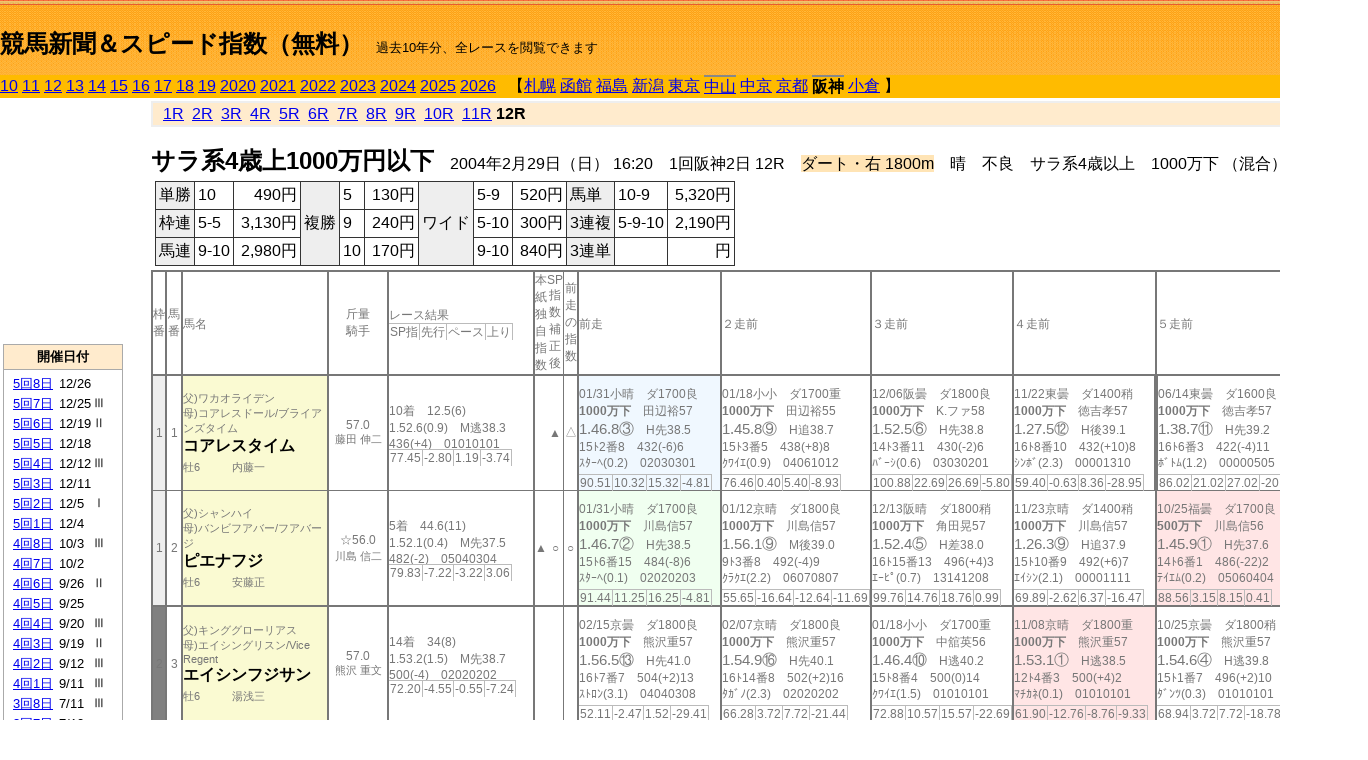

--- FILE ---
content_type: text/html; charset=Shift_JIS
request_url: https://jiro8.sakura.ne.jp/index2.php?code=0409010212
body_size: 72288
content:
<!DOCTYPE HTML PUBLIC "-//W3C//DTD HTML 4.01 Transitional//EN">

<html lang="ja">

<head>
<meta http-equiv="Content-Type" content="text/html; charset=Shift_JIS">
<META name="y_key" content="0b403f35a5bcfbbe">
<meta name="description" content="スピード指数、競馬新聞、出馬表、馬柱、先行指数、ペース指数、上がり指数、レース結果を無料で過去１０年分閲覧できます。西田式をベースに穴馬を予想でき的中率、回収率も高いコンピュータ馬券">
<meta name="keywords" content="競馬新聞,無料,スピード指数,出馬表,馬柱,予想,穴,西田式,過去,結果">
<LINK rel="stylesheet" type="text/css" href="style2.css">


<title>競馬新聞＆スピード指数（無料）</title>



<style type="text/css">
<!--
	@media print {
		.no_print {display:none;}
	}
	@page { margin-top: 20px; margin-bottom: 0px;}
-->
</style>

<script type="text/javascript">
<!--
function dbcl(row) {
	url = "index2.php?code=";
	window.open(url + row  ,"OpenWindow","");
}
//-->
</script>








</head>



<body bgcolor="#FFFFFF" leftmargin="0" topmargin="0" rightmargin="0" marginwidth="0" marginheight="0">



<table width='100%' border=0 cellspacing=0 cellpadding=0 background='top_back.gif' summary='馬柱' class='no_print'><tr><td height='75' valign='top' nowrap><b><font size='+2'><br><a href='https://jiro8.sakura.ne.jp/index.php' class=ca1>競馬新聞＆スピード指数（無料）</a></font></b><font size='-1'>　過去10年分、全レースを閲覧できます</font></td><td nowrap></td></table><table border=0 cellspacing=0 cellpadding=0 bgcolor='#ffbb00' summary='-' class='no_print'><tr><td nowrap><a href='https://jiro8.sakura.ne.jp/index2.php?code=1009010212'>10</a> <a href='https://jiro8.sakura.ne.jp/index2.php?code=1109010212'>11</a> <a href='https://jiro8.sakura.ne.jp/index2.php?code=1209010212'>12</a> <a href='https://jiro8.sakura.ne.jp/index2.php?code=1309010212'>13</a> <a href='https://jiro8.sakura.ne.jp/index2.php?code=1409010212'>14</a> <a href='https://jiro8.sakura.ne.jp/index2.php?code=1509010212'>15</a> <a href='https://jiro8.sakura.ne.jp/index2.php?code=1609010212'>16</a> <a href='https://jiro8.sakura.ne.jp/index2.php?code=1709010212'>17</a> <a href='https://jiro8.sakura.ne.jp/index2.php?code=1809010212'>18</a> <a href='https://jiro8.sakura.ne.jp/index2.php?code=1909010212'>19</a> <a href='https://jiro8.sakura.ne.jp/index2.php?code=2009010212'>2020</a> <a href='https://jiro8.sakura.ne.jp/index2.php?code=2109010212'>2021</a> <a href='https://jiro8.sakura.ne.jp/index2.php?code=2209010212'>2022</a> <a href='https://jiro8.sakura.ne.jp/index2.php?code=2309010212'>2023</a> <a href='https://jiro8.sakura.ne.jp/index2.php?code=2409010212'>2024</a> <a href='https://jiro8.sakura.ne.jp/index2.php?code=2509010212'>2025</a> <a href='https://jiro8.sakura.ne.jp/index2.php?code=2609010212'>2026</a> </td><td align='left' nowrap width='100%'><table border=0 cellspacing=0 cellpadding=0 bordercolor='#ffbb00' summary='-'><tr><td>&nbsp;&nbsp;&nbsp;【</td><td nowrap><a href='https://jiro8.sakura.ne.jp/index2.php?code=0401999912'>札幌</a></td><td>&nbsp;</td><td nowrap><a href='https://jiro8.sakura.ne.jp/index2.php?code=0402999912'>函館</a></td><td>&nbsp;</td><td nowrap><a href='https://jiro8.sakura.ne.jp/index2.php?code=0403999912'>福島</a></td><td>&nbsp;</td><td nowrap><a href='https://jiro8.sakura.ne.jp/index2.php?code=0404999912'>新潟</a></td><td>&nbsp;</td><td nowrap><a href='https://jiro8.sakura.ne.jp/index2.php?code=0405999912'>東京</a></td><td>&nbsp;</td><td nowrap class=c81><a href='https://jiro8.sakura.ne.jp/index2.php?code=0406020212'>中山</a></td><td>&nbsp;</td><td nowrap><a href='https://jiro8.sakura.ne.jp/index2.php?code=0407999912'>中京</a></td><td>&nbsp;</td><td nowrap><a href='https://jiro8.sakura.ne.jp/index2.php?code=0408999912'>京都</a></td><td>&nbsp;</td><td nowrap class=c81><b>阪神</b></td><td>&nbsp;</td><td nowrap><a href='https://jiro8.sakura.ne.jp/index2.php?code=0410999912'>小倉</a></td><td>&nbsp;</td><td>】</td></tr></table></td><td align='right' nowrap></td></tr></table><table summary='-'><tr><TD valign='top'><TABLE width='120' cellspacing=0 cellpadding=0 border=0 summary='-' class='no_print'><tr><td>
<script async src="//pagead2.googlesyndication.com/pagead/js/adsbygoogle.js"></script>
<!-- 6 -->
<ins class="adsbygoogle"
     style="display:inline-block;width:120px;height:240px"
     data-ad-client="ca-pub-8377013184421915"
     data-ad-slot="2599712389"></ins>
<script>
(adsbygoogle = window.adsbygoogle || []).push({});
</script>

</td></tr><tr><td height='3'></td></tr></table><TABLE width='120' cellspacing=0 cellpadding=0 border=0 summary='-' class='no_print'><tr bgcolor='#AAAAAA'><td><TABLE width='100%' cellspacing='1' cellpadding='3' border='0' summary='-'><tr><td bgcolor='#FFEBCD' width='180' align='center'><b><font size=-1>開催日付</font></b></td></tr><TR><TD bgcolor='#FFFFFF'><table cellpadding='0' summary='-'><tr><td class=f21>&nbsp;<a href='https://jiro8.sakura.ne.jp/index2.php?code=0409050812'>5回8日</a></td><td class=f21>12/26</td><td class=f22>
</td></tr><tr><td class=f21>&nbsp;<a href='https://jiro8.sakura.ne.jp/index2.php?code=0409050712'>5回7日</a></td><td class=f21>12/25</td><td class=f22>Ⅲ
</td></tr><tr><td class=f21>&nbsp;<a href='https://jiro8.sakura.ne.jp/index2.php?code=0409050612'>5回6日</a></td><td class=f21>12/19</td><td class=f22>Ⅱ
</td></tr><tr><td class=f21>&nbsp;<a href='https://jiro8.sakura.ne.jp/index2.php?code=0409050512'>5回5日</a></td><td class=f21>12/18</td><td class=f22>
</td></tr><tr><td class=f21>&nbsp;<a href='https://jiro8.sakura.ne.jp/index2.php?code=0409050412'>5回4日</a></td><td class=f21>12/12</td><td class=f22>Ⅲ
</td></tr><tr><td class=f21>&nbsp;<a href='https://jiro8.sakura.ne.jp/index2.php?code=0409050312'>5回3日</a></td><td class=f21>12/11</td><td class=f22>
</td></tr><tr><td class=f21>&nbsp;<a href='https://jiro8.sakura.ne.jp/index2.php?code=0409050212'>5回2日</a></td><td class=f21>12/5</td><td class=f22>Ⅰ
</td></tr><tr><td class=f21>&nbsp;<a href='https://jiro8.sakura.ne.jp/index2.php?code=0409050112'>5回1日</a></td><td class=f21>12/4</td><td class=f22>
</td></tr><tr><td class=f21>&nbsp;<a href='https://jiro8.sakura.ne.jp/index2.php?code=0409040812'>4回8日</a></td><td class=f21>10/3</td><td class=f22>Ⅲ
</td></tr><tr><td class=f21>&nbsp;<a href='https://jiro8.sakura.ne.jp/index2.php?code=0409040712'>4回7日</a></td><td class=f21>10/2</td><td class=f22>
</td></tr><tr><td class=f21>&nbsp;<a href='https://jiro8.sakura.ne.jp/index2.php?code=0409040612'>4回6日</a></td><td class=f21>9/26</td><td class=f22>Ⅱ
</td></tr><tr><td class=f21>&nbsp;<a href='https://jiro8.sakura.ne.jp/index2.php?code=0409040512'>4回5日</a></td><td class=f21>9/25</td><td class=f22>
</td></tr><tr><td class=f21>&nbsp;<a href='https://jiro8.sakura.ne.jp/index2.php?code=0409040412'>4回4日</a></td><td class=f21>9/20</td><td class=f22>Ⅲ
</td></tr><tr><td class=f21>&nbsp;<a href='https://jiro8.sakura.ne.jp/index2.php?code=0409040312'>4回3日</a></td><td class=f21>9/19</td><td class=f22>Ⅱ
</td></tr><tr><td class=f21>&nbsp;<a href='https://jiro8.sakura.ne.jp/index2.php?code=0409040212'>4回2日</a></td><td class=f21>9/12</td><td class=f22>Ⅲ
</td></tr><tr><td class=f21>&nbsp;<a href='https://jiro8.sakura.ne.jp/index2.php?code=0409040112'>4回1日</a></td><td class=f21>9/11</td><td class=f22>Ⅲ
</td></tr><tr><td class=f21>&nbsp;<a href='https://jiro8.sakura.ne.jp/index2.php?code=0409030812'>3回8日</a></td><td class=f21>7/11</td><td class=f22>Ⅲ
</td></tr><tr><td class=f21>&nbsp;<a href='https://jiro8.sakura.ne.jp/index2.php?code=0409030712'>3回7日</a></td><td class=f21>7/10</td><td class=f22>
</td></tr><tr><td class=f21>&nbsp;<a href='https://jiro8.sakura.ne.jp/index2.php?code=0409030612'>3回6日</a></td><td class=f21>7/4</td><td class=f22>
</td></tr><tr><td class=f21>&nbsp;<a href='https://jiro8.sakura.ne.jp/index2.php?code=0409030512'>3回5日</a></td><td class=f21>7/3</td><td class=f22>
</td></tr><tr><td class=f21>&nbsp;<a href='https://jiro8.sakura.ne.jp/index2.php?code=0409030412'>3回4日</a></td><td class=f21>6/27</td><td class=f22>Ⅰ
</td></tr><tr><td class=f21>&nbsp;<a href='https://jiro8.sakura.ne.jp/index2.php?code=0409030312'>3回3日</a></td><td class=f21>6/26</td><td class=f22>
</td></tr><tr><td class=f21>&nbsp;<a href='https://jiro8.sakura.ne.jp/index2.php?code=0409030212'>3回2日</a></td><td class=f21>6/20</td><td class=f22>Ⅲ
</td></tr><tr><td class=f21>&nbsp;<a href='https://jiro8.sakura.ne.jp/index2.php?code=0409030112'>3回1日</a></td><td class=f21>6/19</td><td class=f22>
</td></tr><tr><td class=f21>&nbsp;<a href='https://jiro8.sakura.ne.jp/index2.php?code=0409020812'>2回8日</a></td><td class=f21>4/18</td><td class=f22>
</td></tr><tr><td class=f21>&nbsp;<a href='https://jiro8.sakura.ne.jp/index2.php?code=0409020712'>2回7日</a></td><td class=f21>4/17</td><td class=f22>Ⅱ
</td></tr><tr><td class=f21>&nbsp;<a href='https://jiro8.sakura.ne.jp/index2.php?code=0409020612'>2回6日</a></td><td class=f21>4/11</td><td class=f22>Ⅰ
</td></tr><tr><td class=f21>&nbsp;<a href='https://jiro8.sakura.ne.jp/index2.php?code=0409020512'>2回5日</a></td><td class=f21>4/10</td><td class=f22>
</td></tr><tr><td class=f21>&nbsp;<a href='https://jiro8.sakura.ne.jp/index2.php?code=0409020412'>2回4日</a></td><td class=f21>4/4</td><td class=f22>Ⅱ
</td></tr><tr><td class=f21>&nbsp;<a href='https://jiro8.sakura.ne.jp/index2.php?code=0409020312'>2回3日</a></td><td class=f21>4/3</td><td class=f22>
</td></tr><tr><td class=f21>&nbsp;<a href='https://jiro8.sakura.ne.jp/index2.php?code=0409020212'>2回2日</a></td><td class=f21>3/28</td><td class=f22>
</td></tr><tr><td class=f21>&nbsp;<a href='https://jiro8.sakura.ne.jp/index2.php?code=0409020112'>2回1日</a></td><td class=f21>3/27</td><td class=f22>Ⅲ
</td></tr><tr><td class=f21>&nbsp;<a href='https://jiro8.sakura.ne.jp/index2.php?code=0409010812'>1回8日</a></td><td class=f21>3/21</td><td class=f22>Ⅱ
</td></tr><tr><td class=f21>&nbsp;<a href='https://jiro8.sakura.ne.jp/index2.php?code=0409010712'>1回7日</a></td><td class=f21>3/20</td><td class=f22>
</td></tr><tr><td class=f21>&nbsp;<a href='https://jiro8.sakura.ne.jp/index2.php?code=0409010612'>1回6日</a></td><td class=f21>3/14</td><td class=f22>Ⅱ
</td></tr><tr><td class=f21>&nbsp;<a href='https://jiro8.sakura.ne.jp/index2.php?code=0409010512'>1回5日</a></td><td class=f21>3/13</td><td class=f22>Ⅱ
</td></tr><tr><td class=f21>&nbsp;<a href='https://jiro8.sakura.ne.jp/index2.php?code=0409010412'>1回4日</a></td><td class=f21>3/7</td><td class=f22>
</td></tr><tr><td class=f21>&nbsp;<a href='https://jiro8.sakura.ne.jp/index2.php?code=0409010312'>1回3日</a></td><td class=f21>3/6</td><td class=f22>Ⅲ
</td></tr><tr><td class=f21>&nbsp;&nbsp;<b>1回2日</b></td><td class=f21>2/29</td><td class=f22>Ⅲ
</td></tr><tr><td class=f21>&nbsp;<a href='https://jiro8.sakura.ne.jp/index2.php?code=0409010112'>1回1日</a></td><td class=f21>2/28</td><td class=f22>Ⅲ
</td></tr><tr><td>&nbsp;</td></tr></table></TD></TR><tr><td bgcolor='#FFEBCD' width='180' align='center'><b><font size=-1>Menu</font></b></td></tr><TR><TD bgcolor='#FFFFFF'><table cellpadding='0' summary='-'><tr><td>&nbsp;<a href='speed.html' target='_blank'><font size=-1>ｽﾋﾟｰﾄﾞ指数の説明</font></a></td></tr><tr><td>&nbsp;<a href='ranking.php' target='_blank'><font size=-1>ランキング</font></a></td></tr><tr><td>&nbsp; </td></tr><tr><td height="15"></td></tr>



</table>
</td></tr></TABLE></td></tr></TABLE>

<!--<font size=-1>update 2009/12/20</font>-->
<font size=-2 class="no_print">&nbsp;当サイトはリンクフリーです</font>
<br class="no_print"><font size=-1 class="no_print">*出馬表は前日更新</font>







</TD><td>&nbsp;　
</td><td valign="top"><!--++++++++++++++++++++++++++++++++++++++++-->


<table width="100%" border="1" cellpadding="2" cellspacing="0" bordercolor="#eeeeee" summary="-" class="no_print"><tr><td  bgcolor="#FFEBCD">
<!--<table class="ct5 no_print" width="100%" border="1" cellpadding="2" cellspacing="0" summary="-"><tr><td  bgcolor="#FFEBCD">-->




&nbsp; <a href='https://jiro8.sakura.ne.jp/index2.php?code=0409010201'>1R</a>&nbsp; <a href='https://jiro8.sakura.ne.jp/index2.php?code=0409010202'>2R</a>&nbsp; <a href='https://jiro8.sakura.ne.jp/index2.php?code=0409010203'>3R</a>&nbsp; <a href='https://jiro8.sakura.ne.jp/index2.php?code=0409010204'>4R</a>&nbsp; <a href='https://jiro8.sakura.ne.jp/index2.php?code=0409010205'>5R</a>&nbsp; <a href='https://jiro8.sakura.ne.jp/index2.php?code=0409010206'>6R</a>&nbsp; <a href='https://jiro8.sakura.ne.jp/index2.php?code=0409010207'>7R</a>&nbsp; <a href='https://jiro8.sakura.ne.jp/index2.php?code=0409010208'>8R</a>&nbsp; <a href='https://jiro8.sakura.ne.jp/index2.php?code=0409010209'>9R</a>&nbsp; <a href='https://jiro8.sakura.ne.jp/index2.php?code=0409010210'>10R</a>&nbsp; <a href='https://jiro8.sakura.ne.jp/index2.php?code=0409010211'>11R</a>&nbsp;<b>12R</b>
</td></tr></table>






<br class="no_print">

<NOBR><b><font size='+2'>サラ系4歳上1000万円以下</font></b>　2004年2月29日（日） 16:20　1回阪神2日 12R　<font style='background-color:#FFE4B5'>ダート・右 1800m</font>　晴　不良　サラ系4歳以上　1000万下 （混合）[指定] 別定</NOBR><table class="no_print" cellspacing=3 summary="-"><tr><td><table class="ct5" border=1 cellpadding=3 cellspacing=0 summary="-"><tr><td bgcolor='#eeeeee'>単勝</td><td>10</td><td align=right>&nbsp;490円</td><td bgcolor='#eeeeee' rowspan=3>複勝</td><td>5</td><td align=right>&nbsp;130円</td><td bgcolor='#eeeeee' rowspan=3>ワイド</td><td>5-9</td><td align=right>&nbsp;520円</td><td bgcolor='#eeeeee'>馬単</td><td>10-9</td><td align=right>&nbsp;5,320円</td></tr><tr><td bgcolor='#eeeeee'>枠連</td><td>5-5</td><td align=right>&nbsp;3,130円</td><td>9</td><td align=right>&nbsp;240円</td><td>5-10</td><td align=right>&nbsp;300円</td><td bgcolor='#eeeeee'>3連複</td><td>5-9-10</td><td align=right>&nbsp;2,190円</td></tr><tr><td bgcolor='#eeeeee'>馬連</td><td>9-10</td><td align=right>&nbsp;2,980円</td><td>10</td><td align=right>&nbsp;170円</td><td>9-10</td><td align=right>&nbsp;840円</td><td bgcolor='#eeeeee'>3連単</td><td></td><td align=right>&nbsp;円</td></tr></table><td></tr></table><table class=c1 border=0 cellpadding=0 cellspacing=0 summary="-"><tr><td class=td21>枠番</td><td class=td21>馬番</td><td class=td25>馬名</td><td class=td24>斤量<br>騎手</td><td class=td254>レース結果<br><span class=sn22>SP指</span><span class=sn22>先行</span><span class=sn22>ペース</span><span class=sn22>上り</span></td><td class=td292>本紙独自指数</td><td class=td262>SP指数補正後</td><td class=td263>前走の指数</td><td class=td25>前走</td><td class=td25>２走前</td><td class=td25>３走前</td><td class=td25>４走前</td><td class=td25>５走前</td><td class=td20>脚質<br>全ダ<br>ダ1600～<br>ダ1800<br>～ダ2000<br>枠別勝率</td></tr><tr><td bgcolor="#eeeeee" class=td21>1<td class=td21>1</td><td bgcolor="#FAFAD2" class=td23><span class=sn23>父)ワカオライデン</span><br><span class=sn23>母)コアレスドール/ブライアンズタイム
</span><br><nobr><font color='black'><b>コアレスタイム</b></font></nobr><br><span class=sn23>牡6</span>　<span class=sn23></span>　<span class=sn23>内藤一</span></td><td class=td24>57.0<br><nobr><span class=sn23>藤田 伸二</span></nobr></td><td class=td254>10着　12.5(6)<br>1.52.6(0.9)　M逃38.3<br>436(+4)　01010101<br><nobr><span class=sn22>77.45</span><span class=sn22>-2.80</span><span class=sn22>1.19</span><span class=sn22>-3.74</span></nobr></td><td class=td26></td><td class=td262>▲</td><td class=td263>△</td><td bgcolor="#F0F8FF" class=td25><table><tr><td height='3'></td></tr></table>01/31小晴　ダ1700良<br><nobr><span ondblclick=dbcl('0410010511')><b>1000万下</b></span>　田辺裕57<br></nobr><span class=sn21>1.46.8③</span>　H先38.5<br><nobr>15ﾄ2番8　432(-6)6
<br></nobr>ｽﾀｰﾍ(0.2)　02030301<br><table><tr><td></td></tr></table><nobr><span class=sn22><font color='#777777'>90.51</font></span><span class=sn22><font color='#777777'>10.32</font></span><span class=sn22><font color='#777777'>15.32</font></span><span class=sn22><font color='#777777'>-4.81</font></span></nobr></td><td class=td25><table><tr><td height='3'></td></tr></table>01/18小小　ダ1700重<br><nobr><span ondblclick=dbcl('0410010212')><b>1000万下</b></span>　田辺裕55<br></nobr><span class=sn21>1.45.8⑨</span>　H追38.7<br><nobr>15ﾄ3番5　438(+8)8
<br></nobr>ｸﾜｲｴ(0.9)　04061012<br><table><tr><td></td></tr></table><nobr><span class=sn22><font color='#777777'>76.46</font></span><span class=sn22><font color='#777777'>0.40</font></span><span class=sn22><font color='#777777'>5.40</font></span><span class=sn22><font color='#777777'>-8.93</font></span></nobr></td><td class=td25><table><tr><td height='3'></td></tr></table>12/06阪曇　ダ1800良<br><nobr><span ondblclick=dbcl('0309050109')><b>1000万下</b></span>　K.ファ58<br></nobr><span class=sn21>1.52.5⑥</span>　H先38.8<br><nobr>14ﾄ3番11　430(-2)6
<br></nobr>ﾊﾞｰｼ(0.6)　03030201<br><table><tr><td></td></tr></table><nobr><span class=sn22><font color='#777777'>100.88</font></span><span class=sn22><font color='#777777'>22.69</font></span><span class=sn22><font color='#777777'>26.69</font></span><span class=sn22><font color='#777777'>-5.80</font></span></nobr></td><td class=td25><table><tr><td height='3'></td></tr></table>11/22東曇　ダ1400稍<br><nobr><span ondblclick=dbcl('0305040508')><b>1000万下</b></span>　徳吉孝57<br></nobr><span class=sn21>1.27.5⑫</span>　H後39.1<br><nobr>16ﾄ8番10　432(+10)8
<br></nobr>ｼﾝﾎﾞ(2.3)　00001310<br><table><tr><td></td></tr></table><nobr><span class=sn22><font color='#777777'>59.40</font></span><span class=sn22><font color='#777777'>-0.63</font></span><span class=sn22><font color='#777777'>8.36</font></span><span class=sn22><font color='#777777'>-28.95</font></span></nobr></td><td class=td252><table><tr><td height='3'></td></tr></table>06/14東曇　ダ1600良<br><nobr><span ondblclick=dbcl('0305020708')><b>1000万下</b></span>　徳吉孝57<br></nobr><span class=sn21>1.38.7⑪</span>　H先39.2<br><nobr>16ﾄ6番3　422(-4)11
<br></nobr>ﾎﾞﾄﾑ(1.2)　00000505<br><table><tr><td></td></tr></table><nobr><span class=sn22><font color='#777777'>86.02</font></span><span class=sn22><font color='#777777'>21.02</font></span><span class=sn22><font color='#777777'>27.02</font></span><span class=sn22><font color='#777777'>-20.99</font></span></nobr></td><td class=td20>00140501<br>3-5-2-8<br>1-4-1-4<br>0-0-0-1<br>0-0-0-0<br>6.7%</td></tr><tr><td bgcolor="#eeeeee" class=td31>1<td class=td31>2</td><td bgcolor="#FAFAD2" class=td33><span class=sn23>父)シャンハイ</span><br><span class=sn23>母)バンビフアバー/フアバージ
</span><br><nobr><font color='black'><b>ピエナフジ</b></font></nobr><br><span class=sn23>牡6</span>　<span class=sn23></span>　<span class=sn23>安藤正</span></td><td class=td34>☆56.0<br><nobr><span class=sn23>川島 信二</span></nobr></td><td class=td354>5着　44.6(11)<br>1.52.1(0.4)　M先37.5<br>482(-2)　05040304<br><nobr><span class=sn22>79.83</span><span class=sn22>-7.22</span><span class=sn22>-3.22</span><span class=sn22>3.06</span></nobr></td><td class=td36>▲</td><td class=td362>○</td><td class=td363>○</td><td bgcolor="#F0FFF0" class=td35><table><tr><td height='3'></td></tr></table>01/31小晴　ダ1700良<br><nobr><span ondblclick=dbcl('0410010511')><b>1000万下</b></span>　川島信57<br></nobr><span class=sn21>1.46.7②</span>　H先38.5<br><nobr>15ﾄ6番15　484(-8)6
<br></nobr>ｽﾀｰﾍ(0.1)　02020203<br><table><tr><td></td></tr></table><nobr><span class=sn22><font color='#777777'>91.44</font></span><span class=sn22><font color='#777777'>11.25</font></span><span class=sn22><font color='#777777'>16.25</font></span><span class=sn22><font color='#777777'>-4.81</font></span></nobr></td><td class=td35><table><tr><td height='3'></td></tr></table>01/12京晴　ダ1800良<br><nobr><span ondblclick=dbcl('0408010409')><b>1000万下</b></span>　川島信57<br></nobr><span class=sn21>1.56.1⑨</span>　M後39.0<br><nobr>9ﾄ3番8　492(-4)9
<br></nobr>ｸﾗｸｴ(2.2)　06070807<br><table><tr><td></td></tr></table><nobr><span class=sn22><font color='#777777'>55.65</font></span><span class=sn22><font color='#777777'>-16.64</font></span><span class=sn22><font color='#777777'>-12.64</font></span><span class=sn22><font color='#777777'>-11.69</font></span></nobr></td><td class=td35><table><tr><td height='3'></td></tr></table>12/13阪晴　ダ1800稍<br><nobr><span ondblclick=dbcl('0309050308')><b>1000万下</b></span>　角田晃57<br></nobr><span class=sn21>1.52.4⑤</span>　H差38.0<br><nobr>16ﾄ15番13　496(+4)3
<br></nobr>ｴｰﾋﾟ(0.7)　13141208<br><table><tr><td></td></tr></table><nobr><span class=sn22><font color='#777777'>99.76</font></span><span class=sn22><font color='#777777'>14.76</font></span><span class=sn22><font color='#777777'>18.76</font></span><span class=sn22><font color='#777777'>0.99</font></span></nobr></td><td class=td35><table><tr><td height='3'></td></tr></table>11/23京晴　ダ1400稍<br><nobr><span ondblclick=dbcl('0308050612')><b>1000万下</b></span>　川島信57<br></nobr><span class=sn21>1.26.3⑨</span>　H追37.9<br><nobr>15ﾄ10番9　492(+6)7
<br></nobr>ｴｲｼﾝ(2.1)　00001111<br><table><tr><td></td></tr></table><nobr><span class=sn22><font color='#777777'>69.89</font></span><span class=sn22><font color='#777777'>-2.62</font></span><span class=sn22><font color='#777777'>6.37</font></span><span class=sn22><font color='#777777'>-16.47</font></span></nobr></td><td bgcolor="#ffe5e5" class=td35><table><tr><td height='3'></td></tr></table>10/25福曇　ダ1700良<br><nobr><span ondblclick=dbcl('0303030109')><b>500万下</b></span>　川島信56<br></nobr><span class=sn21>1.45.9①</span>　H先37.6<br><nobr>14ﾄ6番1　486(-22)2
<br></nobr>ﾃｲｴﾑ(0.2)　05060404<br><table><tr><td></td></tr></table><nobr><span class=sn22><font color='#777777'>88.56</font></span><span class=sn22><font color='#777777'>3.15</font></span><span class=sn22><font color='#777777'>8.15</font></span><span class=sn22><font color='#777777'>0.41</font></span></nobr></td><td class=td30>05160602<br>3-3-3-21<br>2-2-1-9<br>1-0-1-6<br>0-0-0-0<br>6.7%</td></tr><tr><td bgcolor="#808080" class=td21>2<td class=td21>3</td><td bgcolor="#FAFAD2" class=td23><span class=sn23>父)キンググローリアス</span><br><span class=sn23>母)エイシングリスン/Vice Regent
</span><br><nobr><font color='black'><b>エイシンフジサン</b></font></nobr><br><span class=sn23>牡6</span>　<span class=sn23></span>　<span class=sn23>湯浅三</span></td><td class=td24>57.0<br><nobr><span class=sn23>熊沢 重文</span></nobr></td><td class=td254>14着　34(8)<br>1.53.2(1.5)　M先38.7<br>500(-4)　02020202<br><nobr><span class=sn22>72.20</span><span class=sn22>-4.55</span><span class=sn22>-0.55</span><span class=sn22>-7.24</span></nobr></td><td class=td26></td><td class=td262></td><td class=td263></td><td class=td25><table><tr><td height='3'></td></tr></table>02/15京曇　ダ1800良<br><nobr><span ondblclick=dbcl('0408020608')><b>1000万下</b></span>　熊沢重57<br></nobr><span class=sn21>1.56.5⑬</span>　H先41.0<br><nobr>16ﾄ7番7　504(+2)13
<br></nobr>ｽﾄﾛﾝ(3.1)　04040308<br><table><tr><td></td></tr></table><nobr><span class=sn22><font color='#777777'>52.11</font></span><span class=sn22><font color='#777777'>-2.47</font></span><span class=sn22><font color='#777777'>1.52</font></span><span class=sn22><font color='#777777'>-29.41</font></span></nobr></td><td class=td25><table><tr><td height='3'></td></tr></table>02/07京晴　ダ1800良<br><nobr><span ondblclick=dbcl('0408020312')><b>1000万下</b></span>　熊沢重57<br></nobr><span class=sn21>1.54.9⑯</span>　H先40.1<br><nobr>16ﾄ14番8　502(+2)16
<br></nobr>ﾀｶﾞﾉ(2.3)　02020202<br><table><tr><td></td></tr></table><nobr><span class=sn22><font color='#777777'>66.28</font></span><span class=sn22><font color='#777777'>3.72</font></span><span class=sn22><font color='#777777'>7.72</font></span><span class=sn22><font color='#777777'>-21.44</font></span></nobr></td><td class=td25><table><tr><td height='3'></td></tr></table>01/18小小　ダ1700重<br><nobr><span ondblclick=dbcl('0410010212')><b>1000万下</b></span>　中舘英56<br></nobr><span class=sn21>1.46.4⑩</span>　H逃40.2<br><nobr>15ﾄ8番4　500(0)14
<br></nobr>ｸﾜｲｴ(1.5)　01010101<br><table><tr><td></td></tr></table><nobr><span class=sn22><font color='#777777'>72.88</font></span><span class=sn22><font color='#777777'>10.57</font></span><span class=sn22><font color='#777777'>15.57</font></span><span class=sn22><font color='#777777'>-22.69</font></span></nobr></td><td bgcolor="#ffe5e5" class=td25><table><tr><td height='3'></td></tr></table>11/08京晴　ダ1800重<br><nobr><span ondblclick=dbcl('0308050110')><b>1000万下</b></span>　熊沢重57<br></nobr><span class=sn21>1.53.1①</span>　H逃38.5<br><nobr>12ﾄ4番3　500(+4)2
<br></nobr>ﾏﾁｶﾈ(0.1)　01010101<br><table><tr><td></td></tr></table><nobr><span class=sn22><font color='#777777'>61.90</font></span><span class=sn22><font color='#777777'>-12.76</font></span><span class=sn22><font color='#777777'>-8.76</font></span><span class=sn22><font color='#777777'>-9.33</font></span></nobr></td><td class=td25><table><tr><td height='3'></td></tr></table>10/25京曇　ダ1800稍<br><nobr><span ondblclick=dbcl('0308040512')><b>1000万下</b></span>　熊沢重57<br></nobr><span class=sn21>1.54.6④</span>　H逃39.8<br><nobr>15ﾄ1番7　496(+2)10
<br></nobr>ﾀﾞﾝﾂ(0.3)　01010101<br><table><tr><td></td></tr></table><nobr><span class=sn22><font color='#777777'>68.94</font></span><span class=sn22><font color='#777777'>3.72</font></span><span class=sn22><font color='#777777'>7.72</font></span><span class=sn22><font color='#777777'>-18.78</font></span></nobr></td><td class=td20>09140804<br>4-3-3-29<br>1-0-0-4<br>1-0-1-12<br>0-0-0-0<br>6.6%</td></tr><tr><td bgcolor="#808080" class=td31>2<td class=td31>4</td><td bgcolor="#FAFAD2" class=td33><span class=sn23>父)コマンダーインチーフ</span><br><span class=sn23>母)ラディカルチック/Sadler’s Wells
</span><br><nobr><font color='black'><b>ビッグミラクル</b></font></nobr><br><span class=sn23>牡5</span>　<span class=sn23></span>　<span class=sn23>中尾謙</span></td><td class=td34>▲54.0<br><nobr><span class=sn23>北村 浩平</span></nobr></td><td class=td354>12着　39.5(10)<br>1.52.7(1)　BM後37.1<br>438(-2)　15151614<br><nobr><span class=sn22>70.57</span><span class=sn22>-19.57</span><span class=sn22>-15.57</span><span class=sn22>6.15</span></nobr></td><td class=td36></td><td class=td362></td><td class=td363></td><td class=td35><table><tr><td height='3'></td></tr></table>01/24京晴　ダ1800良<br><nobr><span ondblclick=dbcl('0408010712')><b>1000万下</b></span>　北村浩54<br></nobr><span class=sn21>1.55.1⑪</span>　BH後38.3<br><nobr>12ﾄ7番3　440(+4)9
<br></nobr>ﾄｯﾌﾟ(2.3)　12120910<br><table><tr><td></td></tr></table><nobr><span class=sn22><font color='#777777'>58.51</font></span><span class=sn22><font color='#777777'>-19.37</font></span><span class=sn22><font color='#777777'>-15.37</font></span><span class=sn22><font color='#777777'>-6.10</font></span></nobr></td><td bgcolor="#F0F8FF" class=td35><table><tr><td height='3'></td></tr></table>01/05京晴　ダ1800良<br><nobr><span ondblclick=dbcl('0408010108')><b>1000万下</b></span>　北村浩54<br></nobr><span class=sn21>1.54.0③</span>　BH差38.6<br><nobr>12ﾄ3番6　436(+2)2
<br></nobr>ｱﾝﾄﾞ(0.7)　12120805<br><table><tr><td></td></tr></table><nobr><span class=sn22><font color='#777777'>68.25</font></span><span class=sn22><font color='#777777'>-6.97</font></span><span class=sn22><font color='#777777'>-2.97</font></span><span class=sn22><font color='#777777'>-8.76</font></span></nobr></td><td class=td35><table><tr><td height='3'></td></tr></table>12/14中晴　ダ1700稍<br><nobr><span ondblclick=dbcl('0307030411')><b>1000万下</b></span>　北村浩57<br></nobr><span class=sn21>1.45.4⑧</span>　BH追38.1<br><nobr>16ﾄ7番8　434(+8)4
<br></nobr>ﾐﾂｱｷ(2.1)　15141312<br><table><tr><td></td></tr></table><nobr><span class=sn22><font color='#777777'>101.70</font></span><span class=sn22><font color='#777777'>18.45</font></span><span class=sn22><font color='#777777'>23.45</font></span><span class=sn22><font color='#777777'>-1.75</font></span></nobr></td><td bgcolor="#ffe5e5" class=td35><table><tr><td height='3'></td></tr></table>11/15福晴　ダ1700稍<br><nobr><span ondblclick=dbcl('0303030708')><b>500万下</b></span>　北村浩56<br></nobr><span class=sn21>1.46.1①</span>　BH差37.3<br><nobr>14ﾄ13番1　426(-2)1
<br></nobr>ﾏｲﾈﾙ(0.2)　12120707<br><table><tr><td></td></tr></table><nobr><span class=sn22><font color='#777777'>86.69</font></span><span class=sn22><font color='#777777'>-1.53</font></span><span class=sn22><font color='#777777'>3.46</font></span><span class=sn22><font color='#777777'>3.22</font></span></nobr></td><td bgcolor="#ffe5e5" class=td35><table><tr><td height='3'></td></tr></table>10/25福曇　ダ1700良<br><nobr><span ondblclick=dbcl('0303030106')><b>500万下</b></span>　北村浩54<br></nobr><span class=sn21>1.46.1①</span>　BH先38.0<br><nobr>14ﾄ5番1　428(-10)1
<br></nobr>ｴｽﾕｰ(0.2)　12120506<br><table><tr><td></td></tr></table><nobr><span class=sn22><font color='#777777'>82.69</font></span><span class=sn22><font color='#777777'>1.41</font></span><span class=sn22><font color='#777777'>6.41</font></span><span class=sn22><font color='#777777'>-3.72</font></span></nobr></td><td class=td30>01061402<br>3-3-3-11<br>3-3-2-7<br>0-0-1-4<br>0-0-0-0<br>6.6%</td></tr><tr><td bgcolor="#FF3333" class=td21>3<td class=td21>5</td><td bgcolor="#FAFAD2" class=td23><span class=sn23>父)サンダーガルチ</span><br><span class=sn23>母)シマノビューティー/ダンシングブレーヴ
</span><br><nobr><font color='black'><b>テイエムガルチオー</b></font></nobr><br><span class=sn23>牡4</span>　<span class=sn23></span>　<span class=sn23>岩元市</span></td><td class=td24>56.0<br><nobr><span class=sn23>和田 竜二</span></nobr></td><td class=td254><span style='background-color: #F0F8FF'>3着　2.6(1)<br></span>1.51.9(0.2)　BM先37.3<br>472(-4)　03030302<br><nobr><span class=sn22>81.58</span><span class=sn22>-7.22</span><span class=sn22>-3.22</span><span class=sn22>4.81</span></nobr></td><td class=td26>△</td><td class=td262></td><td class=td263></td><td bgcolor="#F0FFF0" class=td25><table><tr><td height='3'></td></tr></table>02/07京晴　ダ1800良<br><nobr><span ondblclick=dbcl('0408020312')><b>1000万下</b></span>　小池隆56<br></nobr><span class=sn21>1.53.1②</span>　BH先37.8<br><nobr>16ﾄ2番5　476(+4)3
<br></nobr>ﾀｶﾞﾉ(0.5)　06060504<br><table><tr><td></td></tr></table><nobr><span class=sn22><font color='#777777'>80.22</font></span><span class=sn22><font color='#777777'>-2.49</font></span><span class=sn22><font color='#777777'>1.50</font></span><span class=sn22><font color='#777777'>-1.27</font></span></nobr></td><td class=td25><table><tr><td height='3'></td></tr></table>01/18京晴　芝1800良<br><nobr><span ondblclick=dbcl('0408010609')><b>1000万下</b></span>　小池隆56<br></nobr><span class=sn21>1.50.1⑪</span>　S先36.0<br><nobr>12ﾄ11番12　472(+2)12
<br></nobr>ﾕｷﾉｽ(1.6)　00000202<br><table><tr><td></td></tr></table><nobr><span class=sn22><font color='#777777'>73.75</font></span><span class=sn22><font color='#777777'>-6.10</font></span><span class=sn22><font color='#777777'>-10.10</font></span><span class=sn22><font color='#777777'>3.85</font></span></nobr></td><td class=td252><table><tr><td height='3'></td></tr></table>06/15東曇　芝1600稍<br><nobr><span ondblclick=dbcl('0305020809')><b>1000万下</b></span>　田中勝56<br></nobr><span class=sn21>1.37.0⑨</span>　BM先36.2<br><nobr>13ﾄ2番6　470(+10)9
<br></nobr>ｼﾍﾞﾘ(1.4)　00000504<br><table><tr><td></td></tr></table><nobr><span class=sn22><font color='#777777'>73.30</font></span><span class=sn22><font color='#777777'>-4.33</font></span><span class=sn22><font color='#777777'>-4.33</font></span><span class=sn22><font color='#777777'>-2.36</font></span></nobr></td><td class=td25><table><tr><td height='3'></td></tr></table>05/24中晴　ダ1700良<br><nobr><span ondblclick=dbcl('0307020110')><b>オープン</b></span>　和田竜56<br></nobr><span class=sn21>1.46.5⑤</span>　BH先39.0<br><nobr>16ﾄ9番3　460(-6)6
<br></nobr>ﾌﾞｲﾛ(0.7)　07070404<br><table><tr><td></td></tr></table><nobr><span class=sn22><font color='#777777'>89.45</font></span><span class=sn22><font color='#777777'>14.78</font></span><span class=sn22><font color='#777777'>19.78</font></span><span class=sn22><font color='#777777'>-10.33</font></span></nobr></td><td bgcolor="#F0FFF0" class=td25><table><tr><td height='3'></td></tr></table>04/06山晴　ダ1800稍<br><nobr><span ondblclick=dbcl('0306040409')><b>オープン</b></span>　和田竜56<br></nobr><span class=sn21>1.54.3②</span>　BH差40.8<br><nobr>12ﾄ3番2　468(0)4
<br></nobr>ﾋﾞｯｸ(0.2)　09080503<br><table><tr><td></td></tr></table><nobr><span class=sn22><font color='#777777'>82.87</font></span><span class=sn22><font color='#777777'>21.97</font></span><span class=sn22><font color='#777777'>25.97</font></span><span class=sn22><font color='#777777'>-23.10</font></span></nobr></td><td class=td20>01100400<br>2-4-0-1<br>0-0-0-1<br>1-3-0-0<br>0-0-0-0<br>8.2%</td></tr><tr><td bgcolor="#FF3333" class=td31>3<td class=td31>6</td><td bgcolor="#FAFAD2" class=td33><span class=sn23>父)マジックマイルズ</span><br><span class=sn23>母)トップシャトル/アンシエントタイム
</span><br><nobr><font color='black'><b>タケイチマサル</b></font></nobr><br><span class=sn23>牡4</span>　<span class=sn23></span>　<span class=sn23>福島信</span></td><td class=td34>56.0<br><nobr><span class=sn23>吉田 稔</span></nobr></td><td class=td354>9着　136.2(14)<br>1.52.5(0.8)　M差37.5<br>476(-6)　08070708<br><nobr><span class=sn22>76.33</span><span class=sn22>-10.72</span><span class=sn22>-6.72</span><span class=sn22>3.06</span></nobr></td><td class=td36></td><td class=td362></td><td class=td363></td><td class=td35><table><tr><td height='3'></td></tr></table>02/07京晴　ダ1800良<br><nobr><span ondblclick=dbcl('0408020312')><b>1000万下</b></span>　本田優56<br></nobr><span class=sn21>1.54.8⑮</span>　H後38.5<br><nobr>16ﾄ7番15　482(-2)9
<br></nobr>ﾀｶﾞﾉ(2.2)　13131516<br><table><tr><td></td></tr></table><nobr><span class=sn22><font color='#777777'>65.17</font></span><span class=sn22><font color='#777777'>-11.35</font></span><span class=sn22><font color='#777777'>-7.35</font></span><span class=sn22><font color='#777777'>-7.47</font></span></nobr></td><td class=td35><table><tr><td height='3'></td></tr></table>01/24京晴　ダ1800良<br><nobr><span ondblclick=dbcl('0408010712')><b>1000万下</b></span>　岩田康56<br></nobr><span class=sn21>1.54.6⑦</span>　H差38.0<br><nobr>12ﾄ3番11　484(+12)7
<br></nobr>ﾄｯﾌﾟ(1.8)　06080707<br><table><tr><td></td></tr></table><nobr><span class=sn22><font color='#777777'>66.94</font></span><span class=sn22><font color='#777777'>-14.01</font></span><span class=sn22><font color='#777777'>-10.01</font></span><span class=sn22><font color='#777777'>-3.04</font></span></nobr></td><td class=td35><table><tr><td height='3'></td></tr></table>12/14阪晴　ダ1400良<br><nobr><span ondblclick=dbcl('0309050412')><b>1000万下</b></span>　柴原央55<br></nobr><span class=sn21>1.26.3⑭</span>　H後37.8<br><nobr>16ﾄ15番14　472(+6)9
<br></nobr>ｴｸｽｽ(1.9)　00001312<br><table><tr><td></td></tr></table><nobr><span class=sn22><font color='#777777'>68.27</font></span><span class=sn22><font color='#777777'>-6.15</font></span><span class=sn22><font color='#777777'>2.84</font></span><span class=sn22><font color='#777777'>-14.57</font></span></nobr></td><td class=td352><table><tr><td height='3'></td></tr></table>06/15中曇　芝2000稍<br><nobr><span ondblclick=dbcl('0307020809')><b>500万下</b></span>　佐藤哲56<br></nobr><span class=sn21>2.06.2⑰</span>　H後38.8<br><nobr>18ﾄ16番16　462(+2)13
<br></nobr>ﾆｼﾉｼ(3.1)　15151516<br><table><tr><td></td></tr></table><nobr><span class=sn22><font color='#777777'>55.85</font></span><span class=sn22><font color='#777777'>-1.90</font></span><span class=sn22><font color='#777777'>-7.90</font></span><span class=sn22><font color='#777777'>-16.24</font></span></nobr></td><td class=td35><table><tr><td height='3'></td></tr></table>05/25中曇　ダ1700良<br><nobr><span ondblclick=dbcl('0307020207')><b>500万下</b></span>　松田大56<br></nobr><span class=sn21>1.49.2⑩</span>　H差39.3<br><nobr>16ﾄ4番13　460(0)11
<br></nobr>ｼｰｷｬ(1.2)　06060808<br><table><tr><td></td></tr></table><nobr><span class=sn22><font color='#777777'>64.29</font></span><span class=sn22><font color='#777777'>-7.57</font></span><span class=sn22><font color='#777777'>-2.57</font></span><span class=sn22><font color='#777777'>-13.12</font></span></nobr></td><td class=td30>00030500<br>1-0-0-9<br>1-0-0-2<br>0-0-0-6<br>0-0-0-0<br>8.2%</td></tr><tr><td bgcolor="#66CCFF" class=td21>4<td class=td21>7</td><td bgcolor="#FAFAD2" class=td23><span class=sn23>父)Cox’s Ridge</span><br><span class=sn23>母)ニヤー/Northern Dancer
</span><br><nobr><font color='black'><b>ゼンノキャスパー</b></font></nobr><br><span class=sn23>牡7</span>　<span class=sn23></span>　<span class=sn23>西園正</span></td><td class=td24>▲54.0<br><nobr><span class=sn23>高井 彰大</span></nobr></td><td class=td254>15着　141.1(15)<br>1.53.5(1.8)　BM先38.7<br>486(-12)　04040507<br><nobr><span class=sn22>63.57</span><span class=sn22>-12.56</span><span class=sn22>-8.56</span><span class=sn22>-7.85</span></nobr></td><td class=td26></td><td class=td262></td><td class=td263></td><td class=td25><table><tr><td height='3'></td></tr></table>02/15京曇　ダ1800良<br><nobr><span ondblclick=dbcl('0408020608')><b>1000万下</b></span>　高井彰54<br></nobr><span class=sn21>1.54.4⑦</span>　H追38.5<br><nobr>16ﾄ1番15　498(+6)6
<br></nobr>ｽﾄﾛﾝ(1)　08081111<br><table><tr><td></td></tr></table><nobr><span class=sn22><font color='#777777'>64.71</font></span><span class=sn22><font color='#777777'>-11.40</font></span><span class=sn22><font color='#777777'>-7.40</font></span><span class=sn22><font color='#777777'>-7.87</font></span></nobr></td><td class=td25><table><tr><td height='3'></td></tr></table>01/31小晴　ダ1700良<br><nobr><span ondblclick=dbcl('0410010511')><b>1000万下</b></span>　和田竜57<br></nobr><span class=sn21>1.47.6⑨</span>　H先39.0<br><nobr>15ﾄ5番13　492(-6)11
<br></nobr>ｽﾀｰﾍ(1)　05040404<br><table><tr><td></td></tr></table><nobr><span class=sn22><font color='#777777'>83.06</font></span><span class=sn22><font color='#777777'>7.53</font></span><span class=sn22><font color='#777777'>12.53</font></span><span class=sn22><font color='#777777'>-9.46</font></span></nobr></td><td class=td25><table><tr><td height='3'></td></tr></table>01/17京小　ダ1800稍<br><nobr><span ondblclick=dbcl('0408010512')><b>1000万下</b></span>　岩崎祐54<br></nobr><span class=sn21>1.55.7⑦</span>　S差37.4<br><nobr>11ﾄ3番10　498(-2)5
<br></nobr>ﾌﾞﾗｲ(0.7)　05050705<br><table><tr><td></td></tr></table><nobr><span class=sn22><font color='#777777'>53.19</font></span><span class=sn22><font color='#777777'>-32.66</font></span><span class=sn22><font color='#777777'>-28.66</font></span><span class=sn22><font color='#777777'>1.86</font></span></nobr></td><td class=td25><table><tr><td height='3'></td></tr></table>12/27阪曇　ダ1800良<br><nobr><span ondblclick=dbcl('0309050712')><b>1000万下</b></span>　岩崎祐54<br></nobr><span class=sn21>1.55.0⑪</span>　M後38.3<br><nobr>16ﾄ5番16　500(+4)11
<br></nobr>ｴﾙﾀﾞ(1.7)　10101013<br><table><tr><td></td></tr></table><nobr><span class=sn22><font color='#777777'>70.99</font></span><span class=sn22><font color='#777777'>-10.75</font></span><span class=sn22><font color='#777777'>-6.75</font></span><span class=sn22><font color='#777777'>-2.24</font></span></nobr></td><td class=td252><table><tr><td height='3'></td></tr></table>06/15中曇　障2800重<br><nobr><span ondblclick=dbcl('0307020805')><b>未勝利</b></span>　高橋康60<br></nobr><span class=sn21>3.08.4⑧</span>　追13.5<br><nobr>14ﾄ1番7　496(-10)8
<br></nobr>ﾒﾙｼｰ(2.5)　11111110<br><table><tr><td></td></tr></table><nobr><span class=sn22><font color='#777777'>0</font></span><span class=sn22><font color='#777777'>0</font></span><span class=sn22><font color='#777777'>0</font></span><span class=sn22><font color='#777777'>0</font></span></nobr></td><td class=td20>04221005<br>3-4-6-27<br>2-0-2-11<br>1-4-4-14<br>0-0-0-0<br>8%</td></tr><tr><td bgcolor="#66CCFF" class=td31>4<td class=td31>8</td><td bgcolor="#FAFAD2" class=td33><span class=sn23>父)エリシオ</span><br><span class=sn23>母)メイショウマロニエ/Dr. Carter
</span><br><nobr><font color='black'><b>メイショウジンライ</b></font></nobr><br><span class=sn23>牡5</span>　<span class=sn23></span>　<span class=sn23>高橋成</span></td><td class=td34>△55.0<br><nobr><span class=sn23>難波 剛健</span></nobr></td><td class=td354>11着　90.7(13)<br>1.52.6(0.9)　M差37.6<br>546(-2)　08090708<br><nobr><span class=sn22>73.45</span><span class=sn22>-12.52</span><span class=sn22>-8.52</span><span class=sn22>1.97</span></nobr></td><td class=td36></td><td class=td362></td><td class=td363></td><td class=td35><table><tr><td height='3'></td></tr></table>02/21京晴　ダ1800良<br><nobr><span ondblclick=dbcl('0408020709')><b>1000万下</b></span>　幸英明57<br></nobr><span class=sn21>1.55.6⑮</span>　S差38.0<br><nobr>16ﾄ16番13　548(+2)15
<br></nobr>ﾊﾞｱｾ(2.1)　08070708<br><table><tr><td></td></tr></table><nobr><span class=sn22><font color='#777777'>60.08</font></span><span class=sn22><font color='#777777'>-21.07</font></span><span class=sn22><font color='#777777'>-17.07</font></span><span class=sn22><font color='#777777'>-2.84</font></span></nobr></td><td class=td35><table><tr><td height='3'></td></tr></table>02/07小曇　芝1800稍<br><nobr><span ondblclick=dbcl('0410010711')><b>1000万下</b></span>　難波剛57<br></nobr><span class=sn21>1.50.9⑩</span>　H先37.8<br><nobr>15ﾄ1番13　546(-2)12
<br></nobr>ﾂﾙﾏﾙ(1.1)　09060303<br><table><tr><td></td></tr></table><nobr><span class=sn22><font color='#777777'>60.51</font></span><span class=sn22><font color='#777777'>0.69</font></span><span class=sn22><font color='#777777'>-3.30</font></span><span class=sn22><font color='#777777'>-16.18</font></span></nobr></td><td class=td35><table><tr><td height='3'></td></tr></table>01/18小小　芝2000良<br><nobr><span ondblclick=dbcl('0410010211')><b>1000万下</b></span>　難波剛57<br></nobr><span class=sn21>2.03.7⑫</span>　H後38.0<br><nobr>18ﾄ17番16　548(0)10
<br></nobr>ｽﾊﾟﾙ(1.9)　13121415<br><table><tr><td></td></tr></table><nobr><span class=sn22><font color='#777777'>59.14</font></span><span class=sn22><font color='#777777'>-0.45</font></span><span class=sn22><font color='#777777'>-6.45</font></span><span class=sn22><font color='#777777'>-14.39</font></span></nobr></td><td class=td35><table><tr><td height='3'></td></tr></table>12/27中晴　芝2000良<br><nobr><span ondblclick=dbcl('0307030711')><b>1000万下</b></span>　難波剛57<br></nobr><span class=sn21>2.03.0⑭</span>　M後37.9<br><nobr>16ﾄ11番8　548(+2)14
<br></nobr>ｴｰﾃｨ(2.6)　15151113<br><table><tr><td></td></tr></table><nobr><span class=sn22><font color='#777777'>79.09</font></span><span class=sn22><font color='#777777'>14.30</font></span><span class=sn22><font color='#777777'>8.30</font></span><span class=sn22><font color='#777777'>-9.20</font></span></nobr></td><td bgcolor="#ffe5e5" class=td35><table><tr><td height='3'></td></tr></table>12/14中晴　ダ1700重<br><nobr><span ondblclick=dbcl('0307030407')><b>500万下</b></span>　難波剛56<br></nobr><span class=sn21>1.46.0①</span>　H先37.6<br><nobr>16ﾄ12番1　546(0)1
<br></nobr>ｾﾌﾟﾃ(0.1)　07060503<br><table><tr><td></td></tr></table><nobr><span class=sn22><font color='#777777'>74.80</font></span><span class=sn22><font color='#777777'>-11.04</font></span><span class=sn22><font color='#777777'>-6.04</font></span><span class=sn22><font color='#777777'>0.84</font></span></nobr></td><td class=td30>00081005<br>2-4-2-11<br>2-2-0-3<br>0-2-0-3<br>0-0-0-0<br>8%</td></tr><tr><td bgcolor="#FFFF66" class=td21>5<td class=td21>9</td><td bgcolor="#FAFAD2" class=td23><span class=sn23>父)エルハーブ</span><br><span class=sn23>母)ダンスチャーター/Green Dancer
</span><br><nobr><font color='black'><b>ロングパーフェクト</b></font></nobr><br><span class=sn23>牡6</span>　<span class=sn23></span>　<span class=sn23>加用正</span></td><td class=td24>▲54.0<br><nobr><span class=sn23>岩崎 祐己</span></nobr></td><td class=td254><span style='background-color: #F0FFF0'>2着　11.3(5)<br></span>1.51.8(0.1)　M追36.6<br>452(-4)　10101112<br><nobr><span class=sn22>78.45</span><span class=sn22>-16.07</span><span class=sn22>-12.07</span><span class=sn22>10.53</span></nobr></td><td class=td26></td><td class=td262>△</td><td class=td263>◎</td><td class=td25><table><tr><td height='3'></td></tr></table>01/31小晴　ダ1700良<br><nobr><span ondblclick=dbcl('0410010511')><b>1000万下</b></span>　中舘英57<br></nobr><span class=sn21>1.46.9⑤</span>　H追37.8<br><nobr>15ﾄ4番4　456(0)1
<br></nobr>ｽﾀｰﾍ(0.3)　13131110<br><table><tr><td></td></tr></table><nobr><span class=sn22><font color='#777777'>89.58</font></span><span class=sn22><font color='#777777'>2.87</font></span><span class=sn22><font color='#777777'>7.87</font></span><span class=sn22><font color='#777777'>1.70</font></span></nobr></td><td class=td25><table><tr><td height='3'></td></tr></table>01/12京晴　ダ1800良<br><nobr><span ondblclick=dbcl('0408010409')><b>1000万下</b></span>　四位洋57<br></nobr><span class=sn21>1.54.9⑥</span>　M先38.1<br><nobr>9ﾄ8番4　456(0)6
<br></nobr>ｸﾗｸｴ(1)　06060303<br><table><tr><td></td></tr></table><nobr><span class=sn22><font color='#777777'>66.28</font></span><span class=sn22><font color='#777777'>-13.98</font></span><span class=sn22><font color='#777777'>-9.98</font></span><span class=sn22><font color='#777777'>-3.72</font></span></nobr></td><td bgcolor="#F0F8FF" class=td25><table><tr><td height='3'></td></tr></table>12/27阪曇　ダ1800良<br><nobr><span ondblclick=dbcl('0309050712')><b>1000万下</b></span>　四位洋57<br></nobr><span class=sn21>1.53.4③</span>　M差37.1<br><nobr>16ﾄ1番2　456(+4)3
<br></nobr>ｴﾙﾀﾞ(0.1)　13131004<br><table><tr><td></td></tr></table><nobr><span class=sn22><font color='#777777'>91.00</font></span><span class=sn22><font color='#777777'>-1.86</font></span><span class=sn22><font color='#777777'>2.13</font></span><span class=sn22><font color='#777777'>8.87</font></span></nobr></td><td bgcolor="#F0F8FF" class=td25><table><tr><td height='3'></td></tr></table>12/13阪晴　ダ1800稍<br><nobr><span ondblclick=dbcl('0309050308')><b>1000万下</b></span>　四位洋57<br></nobr><span class=sn21>1.51.9③</span>　H先38.3<br><nobr>16ﾄ16番11　452(0)4
<br></nobr>ｴｰﾋﾟ(0.2)　07060503<br><table><tr><td></td></tr></table><nobr><span class=sn22><font color='#777777'>104.14</font></span><span class=sn22><font color='#777777'>21.77</font></span><span class=sn22><font color='#777777'>25.77</font></span><span class=sn22><font color='#777777'>-1.63</font></span></nobr></td><td class=td25><table><tr><td height='3'></td></tr></table>11/15京晴　ダ1800稍<br><nobr><span ondblclick=dbcl('0308050308')><b>1000万下</b></span>　熊沢重57<br></nobr><span class=sn21>1.55.4⑫</span>　H差40.7<br><nobr>16ﾄ16番9　452(+2)12
<br></nobr>ｸﾗｸｴ(2.5)　09090705<br><table><tr><td></td></tr></table><nobr><span class=sn22><font color='#777777'>61.85</font></span><span class=sn22><font color='#777777'>4.61</font></span><span class=sn22><font color='#777777'>8.61</font></span><span class=sn22><font color='#777777'>-26.75</font></span></nobr></td><td class=td20>01151708<br>4-5-6-24<br>1-3-0-10<br>3-2-5-14<br>0-0-0-0<br>7.6%</td></tr><tr><td bgcolor="#FFFF66" class=td31>5<td class=td31>10</td><td bgcolor="#FAFAD2" class=td33><span class=sn23>父)アフリート</span><br><span class=sn23>母)ベラモード/ミスターシービー
</span><br><nobr><font color='black'><b>サンエムプラス</b></font></nobr><br><span class=sn23>牡5</span>　<span class=sn23></span>　<span class=sn23>松田正</span></td><td class=td34>57.0<br><nobr><span class=sn23>竹之下 智昭</span></nobr></td><td class=td354><span style='background-color: #ffe5e5'>1着　4.9(2)<br></span>1.51.7(0.1)　M差36.5<br>514(+2)　12111108<br><nobr><span class=sn22>85.33</span><span class=sn22>-10.68</span><span class=sn22>-6.68</span><span class=sn22>12.02</span></nobr></td><td class=td36>○</td><td class=td362>◎</td><td class=td363>▲</td><td class=td35><table><tr><td height='3'></td></tr></table>01/31東晴　ダ1600良<br><nobr><span ondblclick=dbcl('0405010110')><b>1000万下</b></span>　竹之下57.5<br></nobr><span class=sn21>1.38.2④</span>　H追37.3<br><nobr>16ﾄ14番3　512(-6)2
<br></nobr>ｳｲﾝﾃ(1)　00001413<br><table><tr><td></td></tr></table><nobr><span class=sn22><font color='#777777'>92.07</font></span><span class=sn22><font color='#777777'>7.77</font></span><span class=sn22><font color='#777777'>13.77</font></span><span class=sn22><font color='#777777'>-1.69</font></span></nobr></td><td bgcolor="#F0F8FF" class=td35><table><tr><td height='3'></td></tr></table>01/12京晴　ダ1800良<br><nobr><span ondblclick=dbcl('0408010409')><b>1000万下</b></span>　竹之下57<br></nobr><span class=sn21>1.54.4③</span>　M差37.4<br><nobr>9ﾄ1番3　518(0)2
<br></nobr>ｸﾗｸｴ(0.5)　08080703<br><table><tr><td></td></tr></table><nobr><span class=sn22><font color='#777777'>70.71</font></span><span class=sn22><font color='#777777'>-15.75</font></span><span class=sn22><font color='#777777'>-11.75</font></span><span class=sn22><font color='#777777'>2.47</font></span></nobr></td><td bgcolor="#ffe5e5" class=td35><table><tr><td height='3'></td></tr></table>12/20阪小　ダ1800良<br><nobr><span ondblclick=dbcl('0309050512')><b>1000万下</b></span>　竹之下57<br></nobr><span class=sn21>1.53.4①</span>　M差37.0<br><nobr>14ﾄ2番8　518(+4)2
<br></nobr>ﾙﾎﾟﾙ(0.2)　11090806<br><table><tr><td></td></tr></table><nobr><span class=sn22><font color='#777777'>91.00</font></span><span class=sn22><font color='#777777'>-2.74</font></span><span class=sn22><font color='#777777'>1.25</font></span><span class=sn22><font color='#777777'>9.75</font></span></nobr></td><td bgcolor="#ffe5e5" class=td35><table><tr><td height='3'></td></tr></table>11/30京曇　ダ1800不<br><nobr><span ondblclick=dbcl('0308050808')><b>500万下</b></span>　竹之下57<br></nobr><span class=sn21>1.54.1①</span>　H差37.7<br><nobr>16ﾄ9番6　514(+4)1
<br></nobr>ｵﾒｶﾞ(1)　13120802<br><table><tr><td></td></tr></table><nobr><span class=sn22><font color='#777777'>53.04</font></span><span class=sn22><font color='#777777'>-28.70</font></span><span class=sn22><font color='#777777'>-24.70</font></span><span class=sn22><font color='#777777'>-2.24</font></span></nobr></td><td class=td35><table><tr><td height='3'></td></tr></table>11/02京曇　ダ1400良<br><nobr><span ondblclick=dbcl('0308040808')><b>500万下</b></span>　竹之下57<br></nobr><span class=sn21>1.26.8⑩</span>　H先38.8<br><nobr>16ﾄ15番5　510(-2)11
<br></nobr>ｸﾞﾗﾝ(1)　00000507<br><table><tr><td></td></tr></table><nobr><span class=sn22><font color='#777777'>64.02</font></span><span class=sn22><font color='#777777'>2.07</font></span><span class=sn22><font color='#777777'>11.07</font></span><span class=sn22><font color='#777777'>-27.04</font></span></nobr></td><td class=td30>00110901<br>4-3-4-12<br>2-3-3-7<br>2-0-1-3<br>0-0-0-0<br>7.6%</td></tr><tr><td bgcolor="#99FFCC" class=td21>6<td class=td21>11</td><td bgcolor="#FAFAD2" class=td23><span class=sn23>父)Southern Halo</span><br><span class=sn23>母)Forever Cup/Raise a Cup
</span><br><font size=-1>(外)</font><nobr><font color='black'><b>サザンスズカ</b></font></nobr><br><span class=sn23>牡7</span>　<span class=sn23></span>　<span class=sn23>橋田満</span></td><td class=td24>▲54.0<br><nobr><span class=sn23>南井 大志</span></nobr></td><td class=td254>16着　159.3(16)<br>1.54.2(2.5)　M後38.5<br>498(-4)　12131316<br><nobr><span class=sn22>57.44</span><span class=sn22>-20.44</span><span class=sn22>-16.44</span><span class=sn22>-6.10</span></nobr></td><td class=td26></td><td class=td262></td><td class=td263></td><td class=td25><table><tr><td height='3'></td></tr></table>12/27阪曇　ダ1800良<br><nobr><span ondblclick=dbcl('0309050712')><b>1000万下</b></span>　蛯名正57<br></nobr><span class=sn21>1.55.3⑮</span>　M後38.6<br><nobr>16ﾄ10番9　502(0)14
<br></nobr>ｴﾙﾀﾞ(2)　12121311<br><table><tr><td></td></tr></table><nobr><span class=sn22><font color='#777777'>74.36</font></span><span class=sn22><font color='#777777'>-5.37</font></span><span class=sn22><font color='#777777'>-1.37</font></span><span class=sn22><font color='#777777'>-4.26</font></span></nobr></td><td class=td25><table><tr><td height='3'></td></tr></table>11/22京晴　芝1600良<br><nobr><span ondblclick=dbcl('0308050512')><b>1000万下</b></span>　南井大54<br></nobr><span class=sn21>1.36.4⑯</span>　H後36.0<br><nobr>16ﾄ16番13　502(+2)10
<br></nobr>ｼﾝﾃﾞ(1.8)　00001616<br><table><tr><td></td></tr></table><nobr><span class=sn22><font color='#777777'>68.57</font></span><span class=sn22><font color='#777777'>-9.28</font></span><span class=sn22><font color='#777777'>-9.28</font></span><span class=sn22><font color='#777777'>-2.13</font></span></nobr></td><td class=td25><table><tr><td height='3'></td></tr></table>11/01京晴　ダ1200良<br><nobr><span ondblclick=dbcl('0308040712')><b>1000万下</b></span>　武豊57<br></nobr><span class=sn21>1.13.4⑧</span>　H追37.1<br><nobr>16ﾄ9番3　500(0)7
<br></nobr>ﾀｲｷｼ(1.1)　00001211<br><table><tr><td></td></tr></table><nobr><span class=sn22><font color='#777777'>72.98</font></span><span class=sn22><font color='#777777'>-7.27</font></span><span class=sn22><font color='#777777'>3.72</font></span><span class=sn22><font color='#777777'>-10.74</font></span></nobr></td><td class=td25><table><tr><td height='3'></td></tr></table>10/12東曇　ダ1400重<br><nobr><span ondblclick=dbcl('0305030209')><b>1000万下</b></span>　幸英明57<br></nobr><span class=sn21>1.25.4⑤</span>　H差37.8<br><nobr>16ﾄ5番3　500(0)9
<br></nobr>ﾌﾞﾗｯ(1.4)　00000707<br><table><tr><td></td></tr></table><nobr><span class=sn22><font color='#777777'>68.62</font></span><span class=sn22><font color='#777777'>-5.42</font></span><span class=sn22><font color='#777777'>3.57</font></span><span class=sn22><font color='#777777'>-14.94</font></span></nobr></td><td class=td25><table><tr><td height='3'></td></tr></table>09/21阪小　芝1200良<br><nobr><span ondblclick=dbcl('0309040410')><b>1000万下</b></span>　南井大57<br></nobr><span class=sn21>1.09.7⑥</span>　M差34.8<br><nobr>16ﾄ3番14　500(0)5
<br></nobr>ｵｰｽﾐ(0.6)　00000807<br><table><tr><td></td></tr></table><nobr><span class=sn22><font color='#777777'>85.43</font></span><span class=sn22><font color='#777777'>-3.26</font></span><span class=sn22><font color='#777777'>3.73</font></span><span class=sn22><font color='#777777'>1.69</font></span></nobr></td><td class=td20>01030703<br>3-0-1-9<br>0-0-1-3<br>1-0-0-4<br>0-0-0-0<br>6.1%</td></tr><tr><td bgcolor="#99FFCC" class=td31>6<td class=td31>12</td><td bgcolor="#FAFAD2" class=td33><span class=sn23>父)サンデーサイレンス</span><br><span class=sn23>母)ファーストアクト/Sadler’s Wells
</span><br><nobr><font color='black'><b>ルポルタージュ</b></font></nobr><br><span class=sn23>せん6</span>　<span class=sn23></span>　<span class=sn23>山本正</span></td><td class=td34>57.0<br><nobr><span class=sn23>松永 幹夫</span></nobr></td><td class=td354>6着　5.8(3)<br>1.52.2(0.5)　M差37.1<br>468(-2)　11110708<br><nobr><span class=sn22>80.95</span><span class=sn22>-9.81</span><span class=sn22>-5.81</span><span class=sn22>6.76</span></nobr></td><td class=td36>◎</td><td class=td362>△</td><td class=td363></td><td bgcolor="#F0F8FF" class=td35><table><tr><td height='3'></td></tr></table>02/07京晴　ダ1800良<br><nobr><span ondblclick=dbcl('0408020312')><b>1000万下</b></span>　松永幹57<br></nobr><span class=sn21>1.53.4③</span>　H差37.6<br><nobr>16ﾄ4番1　470(+2)2
<br></nobr>ﾀｶﾞﾉ(0.8)　09081008<br><table><tr><td></td></tr></table><nobr><span class=sn22><font color='#777777'>79.57</font></span><span class=sn22><font color='#777777'>-5.12</font></span><span class=sn22><font color='#777777'>-1.12</font></span><span class=sn22><font color='#777777'>0.70</font></span></nobr></td><td bgcolor="#F0FFF0" class=td35><table><tr><td height='3'></td></tr></table>01/10京晴　ダ1800良<br><nobr><span ondblclick=dbcl('0408010208')><b>1000万下</b></span>　松永幹57<br></nobr><span class=sn21>1.52.7②</span>　H先37.2<br><nobr>15ﾄ1番1　468(+6)2
<br></nobr>ﾜｷﾉｶ(0.1)　05040403<br><table><tr><td></td></tr></table><nobr><span class=sn22><font color='#777777'>85.77</font></span><span class=sn22><font color='#777777'>-2.47</font></span><span class=sn22><font color='#777777'>1.52</font></span><span class=sn22><font color='#777777'>4.24</font></span></nobr></td><td bgcolor="#F0FFF0" class=td35><table><tr><td height='3'></td></tr></table>12/20阪小　ダ1800良<br><nobr><span ondblclick=dbcl('0309050512')><b>1000万下</b></span>　松永幹57<br></nobr><span class=sn21>1.53.6②</span>　M差37.4<br><nobr>14ﾄ10番2　462(+2)4
<br></nobr>ｻﾝｴﾑ(0.2)　07070606<br><table><tr><td></td></tr></table><nobr><span class=sn22><font color='#777777'>89.25</font></span><span class=sn22><font color='#777777'>-0.99</font></span><span class=sn22><font color='#777777'>3.00</font></span><span class=sn22><font color='#777777'>6.24</font></span></nobr></td><td bgcolor="#F0F8FF" class=td35><table><tr><td height='3'></td></tr></table>12/06阪曇　ダ1800良<br><nobr><span ondblclick=dbcl('0309050109')><b>1000万下</b></span>　J.サン58<br></nobr><span class=sn21>1.52.1③</span>　H差38.0<br><nobr>14ﾄ7番1　460(+4)4
<br></nobr>ﾊﾞｰｼ(0.2)　07070705<br><table><tr><td></td></tr></table><nobr><span class=sn22><font color='#777777'>104.38</font></span><span class=sn22><font color='#777777'>19.19</font></span><span class=sn22><font color='#777777'>23.19</font></span><span class=sn22><font color='#777777'>1.19</font></span></nobr></td><td bgcolor="#F0F8FF" class=td35><table><tr><td height='3'></td></tr></table>11/08京晴　ダ1800重<br><nobr><span ondblclick=dbcl('0308050110')><b>1000万下</b></span>　松永幹57<br></nobr><span class=sn21>1.53.9③</span>　H差38.6<br><nobr>12ﾄ6番6　456(+6)3
<br></nobr>ｴｲｼﾝ(0.8)　03050505<br><table><tr><td></td></tr></table><nobr><span class=sn22><font color='#777777'>54.82</font></span><span class=sn22><font color='#777777'>-18.96</font></span><span class=sn22><font color='#777777'>-14.96</font></span><span class=sn22><font color='#777777'>-10.21</font></span></nobr></td><td class=td30>00121601<br>4-7-5-5<br>3-2-1-2<br>1-5-4-3<br>0-0-0-0<br>6.1%</td></tr><tr><td bgcolor="#FFCC66" class=td21>7<td class=td21>13</td><td bgcolor="#FAFAD2" class=td23><span class=sn23>父)Desert Prince</span><br><span class=sn23>母)Soie de Rose/Slew o’Gold
</span><br><font size=-1>(外)</font><nobr><font color='black'><b>キュアノス</b></font></nobr><br><span class=sn23>牡4</span>　<span class=sn23></span>　<span class=sn23>谷潔</span></td><td class=td24>56.0<br><nobr><span class=sn23>佐藤 哲三</span></nobr></td><td class=td254>4着　46.4(12)<br>1.52.1(0.4)　M先37.3<br>462(-2)　05060504<br><nobr><span class=sn22>79.83</span><span class=sn22>-8.97</span><span class=sn22>-4.97</span><span class=sn22>4.81</span></nobr></td><td class=td26></td><td class=td262></td><td class=td263></td><td class=td25><table><tr><td height='3'></td></tr></table>02/08京晴　ダ1400良<br><nobr><span ondblclick=dbcl('0408020410')><b>1000万下</b></span>　佐藤哲53<br></nobr><span class=sn21>1.26.7⑦</span>　H差37.7<br><nobr>16ﾄ8番7　464(+4)8
<br></nobr>ﾜﾝﾓｱ(1.1)　00000809<br><table><tr><td></td></tr></table><nobr><span class=sn22><font color='#777777'>57.19</font></span><span class=sn22><font color='#777777'>-17.05</font></span><span class=sn22><font color='#777777'>-8.05</font></span><span class=sn22><font color='#777777'>-14.75</font></span></nobr></td><td class=td25><table><tr><td height='3'></td></tr></table>01/10京晴　芝1600良<br><nobr><span ondblclick=dbcl('0408010211')><b>1000万下</b></span>　C.ルメ56<br></nobr><span class=sn21>1.35.4⑬</span>　S後34.9<br><nobr>16ﾄ5番13　460(0)9
<br></nobr>ﾅｲﾄﾌ(1)　00000912<br><table><tr><td></td></tr></table><nobr><span class=sn22><font color='#777777'>83.04</font></span><span class=sn22><font color='#777777'>-6.68</font></span><span class=sn22><font color='#777777'>-6.68</font></span><span class=sn22><font color='#777777'>9.72</font></span></nobr></td><td class=td25><table><tr><td height='3'></td></tr></table>12/20阪小　芝1600良<br><nobr><span ondblclick=dbcl('0309050509')><b>1000万下</b></span>　幸英明56<br></nobr><span class=sn21>1.35.1⑩</span>　M差34.9<br><nobr>14ﾄ10番5　460(-4)6
<br></nobr>ﾅｲﾄﾌ(0.6)　00080808<br><table><tr><td></td></tr></table><nobr><span class=sn22><font color='#777777'>94.46</font></span><span class=sn22><font color='#777777'>1.69</font></span><span class=sn22><font color='#777777'>1.69</font></span><span class=sn22><font color='#777777'>12.76</font></span></nobr></td><td bgcolor="#ffe5e5" class=td25><table><tr><td height='3'></td></tr></table>11/29京雨　芝1600重<br><nobr><span ondblclick=dbcl('0308050706')><b>500万下</b></span>　幸英明56<br></nobr><span class=sn21>1.37.9①</span>　H先36.5<br><nobr>18ﾄ14番3　464(0)1
<br></nobr>ﾀﾞﾝｼ(0.2)　00000506<br><table><tr><td></td></tr></table><nobr><span class=sn22><font color='#777777'>68.32</font></span><span class=sn22><font color='#777777'>-5.64</font></span><span class=sn22><font color='#777777'>-5.64</font></span><span class=sn22><font color='#777777'>-6.02</font></span></nobr></td><td class=td25><table><tr><td height='3'></td></tr></table>11/01京晴　芝1400良<br><nobr><span ondblclick=dbcl('0308040707')><b>500万下</b></span>　幸英明56<br></nobr><span class=sn21>1.22.9⑦</span>　M先35.0<br><nobr>17ﾄ13番5　464(+10)10
<br></nobr>ﾄﾘｯｸ(0.5)　00000302<br><table><tr><td></td></tr></table><nobr><span class=sn22><font color='#777777'>78.36</font></span><span class=sn22><font color='#777777'>-10.62</font></span><span class=sn22><font color='#777777'>-6.62</font></span><span class=sn22><font color='#777777'>4.99</font></span></nobr></td><td class=td20>00040402<br>0-0-0-1<br>0-0-0-0<br>0-0-0-0<br>0-0-0-0<br>7.9%</td></tr><tr><td bgcolor="#FFCC66" class=td31>7<td class=td31>14</td><td bgcolor="#FAFAD2" class=td33><span class=sn23>父)オペラハウス</span><br><span class=sn23>母)スプリングマドンナ/ニツポーテイオー
</span><br><nobr><font color='black'><b>スプリングゲント</b></font></nobr><br><span class=sn23>牡4</span>　<span class=sn23></span>　<span class=sn23>野村彰</span></td><td class=td34>56.0<br><nobr><span class=sn23>秋山 真一郎</span></nobr></td><td class=td354>7着　14.8(7)<br>1.52.3(0.6)　M差37.3<br>502(-2)　05070704<br><nobr><span class=sn22>78.08</span><span class=sn22>-10.72</span><span class=sn22>-6.72</span><span class=sn22>4.81</span></nobr></td><td class=td36>△</td><td class=td362></td><td class=td363></td><td bgcolor="#F0FFF0" class=td35><table><tr><td height='3'></td></tr></table>02/15京曇　ダ1800良<br><nobr><span ondblclick=dbcl('0408020608')><b>1000万下</b></span>　向山牧56<br></nobr><span class=sn21>1.53.6②</span>　H差37.8<br><nobr>16ﾄ12番11　504(+4)2
<br></nobr>ｽﾄﾛﾝ(0.2)　11111006<br><table><tr><td></td></tr></table><nobr><span class=sn22><font color='#777777'>75.79</font></span><span class=sn22><font color='#777777'>-6.92</font></span><span class=sn22><font color='#777777'>-2.92</font></span><span class=sn22><font color='#777777'>-1.27</font></span></nobr></td><td class=td35><table><tr><td height='3'></td></tr></table>01/31京曇　芝1600良<br><nobr><span ondblclick=dbcl('0408020110')><b>1000万下</b></span>　太宰啓56<br></nobr><span class=sn21>1.36.4⑫</span>　S先35.1<br><nobr>14ﾄ2番10　500(0)12
<br></nobr>ｷｰﾎﾞ(1.1)　00000404<br><table><tr><td></td></tr></table><nobr><span class=sn22><font color='#777777'>72.57</font></span><span class=sn22><font color='#777777'>-15.05</font></span><span class=sn22><font color='#777777'>-15.05</font></span><span class=sn22><font color='#777777'>7.63</font></span></nobr></td><td class=td35><table><tr><td height='3'></td></tr></table>01/10京晴　芝1600良<br><nobr><span ondblclick=dbcl('0408010211')><b>1000万下</b></span>　太宰啓56<br></nobr><span class=sn21>1.35.0⑨</span>　S先35.1<br><nobr>16ﾄ12番14　500(-2)13
<br></nobr>ﾅｲﾄﾌ(0.6)　00000303<br><table><tr><td></td></tr></table><nobr><span class=sn22><font color='#777777'>87.23</font></span><span class=sn22><font color='#777777'>-0.39</font></span><span class=sn22><font color='#777777'>-0.39</font></span><span class=sn22><font color='#777777'>7.63</font></span></nobr></td><td class=td35><table><tr><td height='3'></td></tr></table>12/20阪小　芝1600良<br><nobr><span ondblclick=dbcl('0309050509')><b>1000万下</b></span>　太宰啓56<br></nobr><span class=sn21>1.35.1⑧</span>　M追34.7<br><nobr>14ﾄ4番11　502(+6)4
<br></nobr>ﾅｲﾄﾌ(0.6)　00101011<br><table><tr><td></td></tr></table><nobr><span class=sn22><font color='#777777'>94.46</font></span><span class=sn22><font color='#777777'>-0.38</font></span><span class=sn22><font color='#777777'>-0.38</font></span><span class=sn22><font color='#777777'>14.84</font></span></nobr></td><td class=td35><table><tr><td height='3'></td></tr></table>11/15京曇　芝1800良<br><nobr><span ondblclick=dbcl('0308050312')><b>1000万下</b></span>　松永幹55<br></nobr><span class=sn21></span>　S-<br><nobr>9ﾄ3番　-(-)0
<br></nobr>ｴｰﾃｨ(0)　00000000<br><table><tr><td></td></tr></table><nobr><span class=sn22><font color='#777777'>0</font></span><span class=sn22><font color='#777777'>0</font></span><span class=sn22><font color='#777777'>0</font></span><span class=sn22><font color='#777777'>0</font></span></nobr></td><td class=td30>00120201<br>0-1-0-0<br>0-0-0-0<br>0-1-0-0<br>0-0-0-0<br>7.9%</td></tr><tr><td bgcolor="#FF6666" class=td21>8<td class=td21>15</td><td bgcolor="#FAFAD2" class=td23><span class=sn23>父)フジキセキ</span><br><span class=sn23>母)ハギノトニーレディ/トニービン
</span><br><font size=-1>(地)</font><nobr><font color='black'><b>ハギノメトロポリス</b></font></nobr><br><span class=sn23>牡4</span>　<span class=sn23></span>　<span class=sn23>鮫島一</span></td><td class=td24>56.0<br><nobr><span class=sn23>安藤 勝己</span></nobr></td><td class=td254>8着　8.4(4)<br>1.52.3(0.6)　M追36.9<br>466(+8)　15151312<br><nobr><span class=sn22>78.08</span><span class=sn22>-14.23</span><span class=sn22>-10.23</span><span class=sn22>8.31</span></nobr></td><td class=td26></td><td class=td262></td><td class=td263></td><td class=td25><table><tr><td height='3'></td></tr></table>01/31東晴　ダ2100良<br><nobr><span ondblclick=dbcl('0405010112')><b>1000万下</b></span>　柴田善56<br></nobr><span class=sn21>2.13.0④</span>　H追38.0<br><nobr>16ﾄ2番9　458(-4)1
<br></nobr>ｵﾘｴﾝ(0.3)　12121513<br><table><tr><td></td></tr></table><nobr><span class=sn22><font color='#777777'>80.49</font></span><span class=sn22><font color='#777777'>-0.31</font></span><span class=sn22><font color='#777777'>0.68</font></span><span class=sn22><font color='#777777'>-0.19</font></span></nobr></td><td bgcolor="#ffe5e5" class=td25><table><tr><td height='3'></td></tr></table>01/12京晴　ダ1800良<br><nobr><span ondblclick=dbcl('0408010407')><b>500万下</b></span>　C.ルメ56<br></nobr><span class=sn21>1.54.9①</span>　M先38.1<br><nobr>11ﾄ11番3　462(0)1
<br></nobr>ｺﾈｸﾄ(0)　07070302<br><table><tr><td></td></tr></table><nobr><span class=sn22><font color='#777777'>64.28</font></span><span class=sn22><font color='#777777'>-15.78</font></span><span class=sn22><font color='#777777'>-11.78</font></span><span class=sn22><font color='#777777'>-3.93</font></span></nobr></td><td class=td25><table><tr><td height='3'></td></tr></table>12/21阪晴　ダ1800良<br><nobr><span ondblclick=dbcl('0309050608')><b>500万下</b></span>　小牧太56<br></nobr><span class=sn21>1.55.0⑥</span>　M追37.2<br><nobr>13ﾄ13番9　462(-7)1
<br></nobr>ﾃｲｴﾑ(0.5)　12111111<br><table><tr><td></td></tr></table><nobr><span class=sn22><font color='#777777'>74.99</font></span><span class=sn22><font color='#777777'>-16.79</font></span><span class=sn22><font color='#777777'>-12.79</font></span><span class=sn22><font color='#777777'>7.79</font></span></nobr></td><td class=td25></td><td class=td25></td><td class=td20>00010002<br>1-0-0-2<br>0-0-0-0<br>1-0-0-1<br>0-0-0-0<br>9%</td></tr><tr><td bgcolor="#FF6666" class=td31>8<td class=td31>16</td><td bgcolor="#FAFAD2" class=td33><span class=sn23>父)ジョリーズヘイロー</span><br><span class=sn23>母)スギノアイドル/カツラギエース
</span><br><nobr><font color='black'><b>ウララハクテン</b></font></nobr><br><span class=sn23>牡6</span>　<span class=sn23></span>　<span class=sn23>池添兼</span></td><td class=td34>57.0<br><nobr><span class=sn23>池添 謙一</span></nobr></td><td class=td354>13着　38.5(9)<br>1.53.1(1.4)　M後37.6<br>492(+12)　14131314<br><nobr><span class=sn22>73.07</span><span class=sn22>-13.31</span><span class=sn22>-9.31</span><span class=sn22>2.38</span></nobr></td><td class=td36></td><td class=td362></td><td class=td363>△</td><td bgcolor="#F0F8FF" class=td352><table><tr><td height='3'></td></tr></table>06/28阪小　芝2000稍<br><nobr><span ondblclick=dbcl('0309030311')><b>1000万下</b></span>　池添謙56<br></nobr><span class=sn21>2.02.6③</span>　S先35.9<br><nobr>12ﾄ12番9　480(-2)3
<br></nobr>ﾏｰｹｯ(0.2)　04040405<br><table><tr><td></td></tr></table><nobr><span class=sn22><font color='#777777'>84.43</font></span><span class=sn22><font color='#777777'>3.22</font></span><span class=sn22><font color='#777777'>-2.77</font></span><span class=sn22><font color='#777777'>7.21</font></span></nobr></td><td class=td35><table><tr><td height='3'></td></tr></table>06/15東曇　ダ2100良<br><nobr><span ondblclick=dbcl('0305020810')><b>1000万下</b></span>　飯田祐57<br></nobr><span class=sn21>2.11.9⑥</span>　M追36.7<br><nobr>16ﾄ9番3　482(+2)1
<br></nobr>ﾋﾞｯｸ(1.2)　11111010<br><table><tr><td></td></tr></table><nobr><span class=sn22><font color='#777777'>90.77</font></span><span class=sn22><font color='#777777'>-0.05</font></span><span class=sn22><font color='#777777'>0.94</font></span><span class=sn22><font color='#777777'>9.82</font></span></nobr></td><td class=td35><table><tr><td height='3'></td></tr></table>06/01東曇　芝2400重<br><nobr><span ondblclick=dbcl('0305020409')><b>1000万下</b></span>　池添謙56<br></nobr><span class=sn21>2.30.0⑤</span>　H差35.9<br><nobr>15ﾄ13番7　480(0)3
<br></nobr>ﾄｩﾙｰ(0.6)　11101106<br><table><tr><td></td></tr></table><nobr><span class=sn22><font color='#777777'>89.02</font></span><span class=sn22><font color='#777777'>8.38</font></span><span class=sn22><font color='#777777'>-1.61</font></span><span class=sn22><font color='#777777'>10.64</font></span></nobr></td><td bgcolor="#F0FFF0" class=td35><table><tr><td height='3'></td></tr></table>05/17新晴　ダ1800良<br><nobr><span ondblclick=dbcl('0304010511')><b>1000万下</b></span>　野元昭57<br></nobr><span class=sn21>1.51.9②</span>　H差37.1<br><nobr>15ﾄ11番6　480(-6)1
<br></nobr>ﾘﾜｰﾄ(0.1)　10090706<br><table><tr><td></td></tr></table><nobr><span class=sn22><font color='#777777'>102.42</font></span><span class=sn22><font color='#777777'>10.11</font></span><span class=sn22><font color='#777777'>14.11</font></span><span class=sn22><font color='#777777'>8.30</font></span></nobr></td><td class=td35><table><tr><td height='3'></td></tr></table>04/27東晴　芝2000良<br><nobr><span ondblclick=dbcl('0305010209')><b>1000万下</b></span>　松田大56<br></nobr><span class=sn21>2.00.5⑧</span>　S追34.2<br><nobr>13ﾄ1番4　486(-6)2
<br></nobr>ｺﾞｰｳ(0.9)　00111213<br><table><tr><td></td></tr></table><nobr><span class=sn22><font color='#777777'>97.52</font></span><span class=sn22><font color='#777777'>2.71</font></span><span class=sn22><font color='#777777'>-3.28</font></span><span class=sn22><font color='#777777'>20.80</font></span></nobr></td><td class=td30>00061111<br>2-3-2-17<br>0-0-0-7<br>0-3-2-6<br>0-0-0-0<br>9%</td></tr><table width=956 cellpadding=0><tr><td><font size=-1>[参考レース数 ] 964</font></td><td rowspan=3 valign=top align=right></td></tr><tr><td><font size=-1>[脚質別の勝率] 逃:<b>20%</b> 先:<b>12%</b> 差:<b>7%</b> 追:<b>3%</font></td></tr><tr><td><font size=-1>[ペース] S:<b>17%</b> M:<b>44%</b> H:<b>39%</font></td></tr></table>




</td></tr></table>



<div class="no_print">
<!--　　　　　　　　　　　　　<A href='http://swin.jp/x0596' target='_blank' class=ca2><img src='img/afiSwin1b.gif' alt='' border=0></A>-->
<br>
<br>
<br>
<br>



<table width="100%"><tr><td align="left" valign="bottom" width="127">








</td><td align="left">
</td>
<td align="right" valign="bottom">
</td></tr></table>



</body>
</html>



--- FILE ---
content_type: text/html; charset=utf-8
request_url: https://www.google.com/recaptcha/api2/aframe
body_size: 266
content:
<!DOCTYPE HTML><html><head><meta http-equiv="content-type" content="text/html; charset=UTF-8"></head><body><script nonce="srfAuubPSBsd9uLHHqVTCg">/** Anti-fraud and anti-abuse applications only. See google.com/recaptcha */ try{var clients={'sodar':'https://pagead2.googlesyndication.com/pagead/sodar?'};window.addEventListener("message",function(a){try{if(a.source===window.parent){var b=JSON.parse(a.data);var c=clients[b['id']];if(c){var d=document.createElement('img');d.src=c+b['params']+'&rc='+(localStorage.getItem("rc::a")?sessionStorage.getItem("rc::b"):"");window.document.body.appendChild(d);sessionStorage.setItem("rc::e",parseInt(sessionStorage.getItem("rc::e")||0)+1);localStorage.setItem("rc::h",'1768962833786');}}}catch(b){}});window.parent.postMessage("_grecaptcha_ready", "*");}catch(b){}</script></body></html>